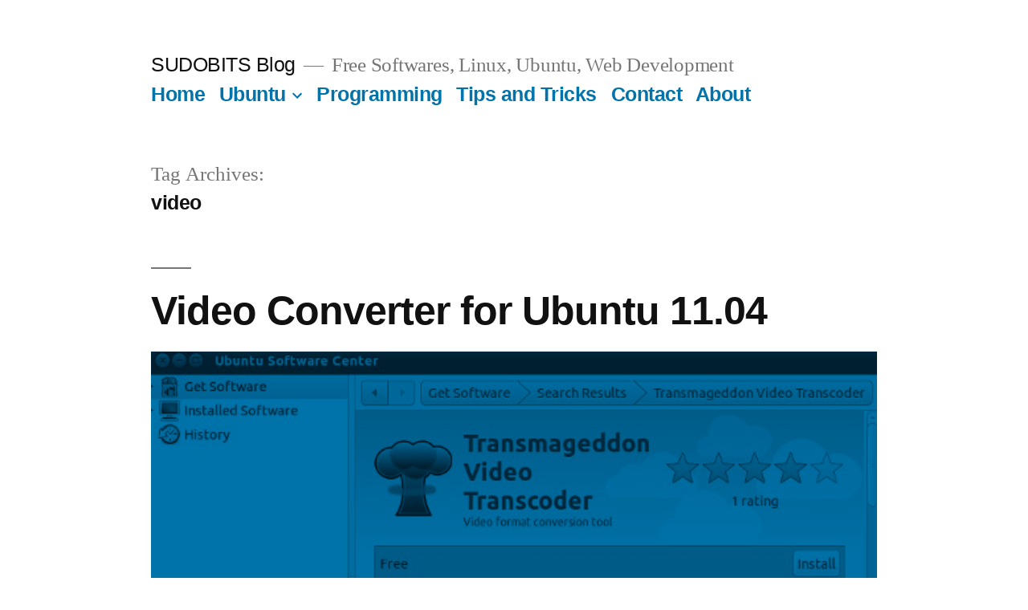

--- FILE ---
content_type: text/html; charset=UTF-8
request_url: https://blog.sudobits.com/tag/video/
body_size: 7258
content:
<!doctype html>
<html lang="en-US">
<head>
	<meta charset="UTF-8" />
	<meta name="viewport" content="width=device-width, initial-scale=1" />
	<link rel="profile" href="https://gmpg.org/xfn/11" />
	<title>video &#8211; SUDOBITS Blog</title>
<meta name='robots' content='max-image-preview:large' />
<link rel='dns-prefetch' href='//s.w.org' />
<link rel="alternate" type="application/rss+xml" title="SUDOBITS Blog &raquo; Feed" href="https://blog.sudobits.com/feed/" />
<link rel="alternate" type="application/rss+xml" title="SUDOBITS Blog &raquo; Comments Feed" href="https://blog.sudobits.com/comments/feed/" />
<link rel="alternate" type="application/rss+xml" title="SUDOBITS Blog &raquo; video Tag Feed" href="https://blog.sudobits.com/tag/video/feed/" />
		<script>
			window._wpemojiSettings = {"baseUrl":"https:\/\/s.w.org\/images\/core\/emoji\/13.0.1\/72x72\/","ext":".png","svgUrl":"https:\/\/s.w.org\/images\/core\/emoji\/13.0.1\/svg\/","svgExt":".svg","source":{"concatemoji":"https:\/\/blog.sudobits.com\/wp-includes\/js\/wp-emoji-release.min.js?ver=5.7.14"}};
			!function(e,a,t){var n,r,o,i=a.createElement("canvas"),p=i.getContext&&i.getContext("2d");function s(e,t){var a=String.fromCharCode;p.clearRect(0,0,i.width,i.height),p.fillText(a.apply(this,e),0,0);e=i.toDataURL();return p.clearRect(0,0,i.width,i.height),p.fillText(a.apply(this,t),0,0),e===i.toDataURL()}function c(e){var t=a.createElement("script");t.src=e,t.defer=t.type="text/javascript",a.getElementsByTagName("head")[0].appendChild(t)}for(o=Array("flag","emoji"),t.supports={everything:!0,everythingExceptFlag:!0},r=0;r<o.length;r++)t.supports[o[r]]=function(e){if(!p||!p.fillText)return!1;switch(p.textBaseline="top",p.font="600 32px Arial",e){case"flag":return s([127987,65039,8205,9895,65039],[127987,65039,8203,9895,65039])?!1:!s([55356,56826,55356,56819],[55356,56826,8203,55356,56819])&&!s([55356,57332,56128,56423,56128,56418,56128,56421,56128,56430,56128,56423,56128,56447],[55356,57332,8203,56128,56423,8203,56128,56418,8203,56128,56421,8203,56128,56430,8203,56128,56423,8203,56128,56447]);case"emoji":return!s([55357,56424,8205,55356,57212],[55357,56424,8203,55356,57212])}return!1}(o[r]),t.supports.everything=t.supports.everything&&t.supports[o[r]],"flag"!==o[r]&&(t.supports.everythingExceptFlag=t.supports.everythingExceptFlag&&t.supports[o[r]]);t.supports.everythingExceptFlag=t.supports.everythingExceptFlag&&!t.supports.flag,t.DOMReady=!1,t.readyCallback=function(){t.DOMReady=!0},t.supports.everything||(n=function(){t.readyCallback()},a.addEventListener?(a.addEventListener("DOMContentLoaded",n,!1),e.addEventListener("load",n,!1)):(e.attachEvent("onload",n),a.attachEvent("onreadystatechange",function(){"complete"===a.readyState&&t.readyCallback()})),(n=t.source||{}).concatemoji?c(n.concatemoji):n.wpemoji&&n.twemoji&&(c(n.twemoji),c(n.wpemoji)))}(window,document,window._wpemojiSettings);
		</script>
		<style>
img.wp-smiley,
img.emoji {
	display: inline !important;
	border: none !important;
	box-shadow: none !important;
	height: 1em !important;
	width: 1em !important;
	margin: 0 .07em !important;
	vertical-align: -0.1em !important;
	background: none !important;
	padding: 0 !important;
}
</style>
	<link rel='stylesheet' id='wp-block-library-css'  href='https://blog.sudobits.com/wp-includes/css/dist/block-library/style.min.css?ver=5.7.14' media='all' />
<link rel='stylesheet' id='wp-block-library-theme-css'  href='https://blog.sudobits.com/wp-includes/css/dist/block-library/theme.min.css?ver=5.7.14' media='all' />
<link rel='stylesheet' id='twentynineteen-style-css'  href='https://blog.sudobits.com/wp-content/themes/twentynineteen/style.css?ver=2.0' media='all' />
<link rel='stylesheet' id='child-style-css'  href='https://blog.sudobits.com/wp-content/themes/twentynineteen-child/style.css?ver=1.0.0' media='all' />
<link rel='stylesheet' id='twentynineteen-print-style-css'  href='https://blog.sudobits.com/wp-content/themes/twentynineteen/print.css?ver=1.0.0' media='print' />
<link rel="https://api.w.org/" href="https://blog.sudobits.com/wp-json/" /><link rel="alternate" type="application/json" href="https://blog.sudobits.com/wp-json/wp/v2/tags/265" /><link rel="EditURI" type="application/rsd+xml" title="RSD" href="https://blog.sudobits.com/xmlrpc.php?rsd" />
<link rel="wlwmanifest" type="application/wlwmanifest+xml" href="https://blog.sudobits.com/wp-includes/wlwmanifest.xml" /> 
<meta name="generator" content="WordPress 5.7.14" />
</head>

<body class="archive tag tag-video tag-265 wp-embed-responsive hfeed image-filters-enabled">
<div id="page" class="site">
	<a class="skip-link screen-reader-text" href="#content">Skip to content</a>

		<header id="masthead" class="site-header">

			<div class="site-branding-container">
				<div class="site-branding">

								<p class="site-title"><a href="https://blog.sudobits.com/" rel="home">SUDOBITS Blog</a></p>
			
				<p class="site-description">
				Free Softwares, Linux, Ubuntu, Web Development			</p>
				<nav id="site-navigation" class="main-navigation" aria-label="Top Menu">
			<div class="menu-primary-container"><ul id="menu-primary" class="main-menu"><li id="menu-item-1500" class="menu-item menu-item-type-custom menu-item-object-custom menu-item-home menu-item-1500"><a href="http://blog.sudobits.com/">Home</a></li>
<li id="menu-item-1486" class="menu-item menu-item-type-taxonomy menu-item-object-category menu-item-has-children menu-item-1486"><a href="https://blog.sudobits.com/category/linux/ubuntu/" aria-haspopup="true" aria-expanded="false">Ubuntu</a><button class="submenu-expand" tabindex="-1"><svg class="svg-icon" width="24" height="24" aria-hidden="true" role="img" focusable="false" xmlns="http://www.w3.org/2000/svg" viewBox="0 0 24 24"><path d="M7.41 8.59L12 13.17l4.59-4.58L18 10l-6 6-6-6 1.41-1.41z"></path><path fill="none" d="M0 0h24v24H0V0z"></path></svg></button>
<ul class="sub-menu">
	<li id="menu-item--1" class="mobile-parent-nav-menu-item menu-item--1"><button class="menu-item-link-return" tabindex="-1"><svg class="svg-icon" width="24" height="24" aria-hidden="true" role="img" focusable="false" viewBox="0 0 24 24" version="1.1" xmlns="http://www.w3.org/2000/svg" xmlns:xlink="http://www.w3.org/1999/xlink"><path d="M15.41 7.41L14 6l-6 6 6 6 1.41-1.41L10.83 12z"></path><path d="M0 0h24v24H0z" fill="none"></path></svg>Ubuntu</button></li>
	<li id="menu-item-1491" class="menu-item menu-item-type-taxonomy menu-item-object-category menu-item-has-children menu-item-1491"><a href="https://blog.sudobits.com/category/applications/" aria-haspopup="true" aria-expanded="false">Apps</a><button class="submenu-expand" tabindex="-1"><svg class="svg-icon" width="24" height="24" aria-hidden="true" role="img" focusable="false" xmlns="http://www.w3.org/2000/svg" viewBox="0 0 24 24"><path d="M7.41 8.59L12 13.17l4.59-4.58L18 10l-6 6-6-6 1.41-1.41z"></path><path fill="none" d="M0 0h24v24H0V0z"></path></svg></button>
	<ul class="sub-menu">
		<li id="menu-item--2" class="mobile-parent-nav-menu-item menu-item--2"><button class="menu-item-link-return" tabindex="-1"><svg class="svg-icon" width="24" height="24" aria-hidden="true" role="img" focusable="false" viewBox="0 0 24 24" version="1.1" xmlns="http://www.w3.org/2000/svg" xmlns:xlink="http://www.w3.org/1999/xlink"><path d="M15.41 7.41L14 6l-6 6 6 6 1.41-1.41L10.83 12z"></path><path d="M0 0h24v24H0z" fill="none"></path></svg>Apps</button></li>
		<li id="menu-item-1494" class="menu-item menu-item-type-taxonomy menu-item-object-category menu-item-has-children menu-item-1494"><a href="https://blog.sudobits.com/category/browsers/" aria-haspopup="true" aria-expanded="false">Browsers</a><button class="submenu-expand" tabindex="-1"><svg class="svg-icon" width="24" height="24" aria-hidden="true" role="img" focusable="false" xmlns="http://www.w3.org/2000/svg" viewBox="0 0 24 24"><path d="M7.41 8.59L12 13.17l4.59-4.58L18 10l-6 6-6-6 1.41-1.41z"></path><path fill="none" d="M0 0h24v24H0V0z"></path></svg></button>
		<ul class="sub-menu">
			<li id="menu-item--3" class="mobile-parent-nav-menu-item menu-item--3"><button class="menu-item-link-return" tabindex="-1"><svg class="svg-icon" width="24" height="24" aria-hidden="true" role="img" focusable="false" viewBox="0 0 24 24" version="1.1" xmlns="http://www.w3.org/2000/svg" xmlns:xlink="http://www.w3.org/1999/xlink"><path d="M15.41 7.41L14 6l-6 6 6 6 1.41-1.41L10.83 12z"></path><path d="M0 0h24v24H0z" fill="none"></path></svg>Browsers</button></li>
			<li id="menu-item-1502" class="menu-item menu-item-type-taxonomy menu-item-object-category menu-item-1502"><a href="https://blog.sudobits.com/category/browsers/firefox/">Firefox</a></li>
			<li id="menu-item-1501" class="menu-item menu-item-type-taxonomy menu-item-object-category menu-item-1501"><a href="https://blog.sudobits.com/category/browsers/chrome/">Chrome</a></li>
		</ul>
</li>
		<li id="menu-item-1495" class="menu-item menu-item-type-taxonomy menu-item-object-category menu-item-has-children menu-item-1495"><a href="https://blog.sudobits.com/category/desktop/" aria-haspopup="true" aria-expanded="false">Desktop</a><button class="submenu-expand" tabindex="-1"><svg class="svg-icon" width="24" height="24" aria-hidden="true" role="img" focusable="false" xmlns="http://www.w3.org/2000/svg" viewBox="0 0 24 24"><path d="M7.41 8.59L12 13.17l4.59-4.58L18 10l-6 6-6-6 1.41-1.41z"></path><path fill="none" d="M0 0h24v24H0V0z"></path></svg></button>
		<ul class="sub-menu">
			<li id="menu-item--4" class="mobile-parent-nav-menu-item menu-item--4"><button class="menu-item-link-return" tabindex="-1"><svg class="svg-icon" width="24" height="24" aria-hidden="true" role="img" focusable="false" viewBox="0 0 24 24" version="1.1" xmlns="http://www.w3.org/2000/svg" xmlns:xlink="http://www.w3.org/1999/xlink"><path d="M15.41 7.41L14 6l-6 6 6 6 1.41-1.41L10.83 12z"></path><path d="M0 0h24v24H0z" fill="none"></path></svg>Desktop</button></li>
			<li id="menu-item-1505" class="menu-item menu-item-type-taxonomy menu-item-object-category menu-item-1505"><a href="https://blog.sudobits.com/category/desktop/gnome/">GNOME</a></li>
			<li id="menu-item-1506" class="menu-item menu-item-type-taxonomy menu-item-object-category menu-item-1506"><a href="https://blog.sudobits.com/category/desktop/kde/">KDE</a></li>
		</ul>
</li>
		<li id="menu-item-1487" class="menu-item menu-item-type-taxonomy menu-item-object-category menu-item-1487"><a href="https://blog.sudobits.com/category/news/">News</a></li>
		<li id="menu-item-1490" class="menu-item menu-item-type-taxonomy menu-item-object-category menu-item-1490"><a href="https://blog.sudobits.com/category/applications/web/">Web</a></li>
	</ul>
</li>
	<li id="menu-item-1797" class="menu-item menu-item-type-taxonomy menu-item-object-category menu-item-1797"><a href="https://blog.sudobits.com/category/linux/linux-mint/">Linux Mint</a></li>
	<li id="menu-item-8576" class="menu-item menu-item-type-taxonomy menu-item-object-category menu-item-8576"><a href="https://blog.sudobits.com/category/linux/ubuntu/ubuntu-1210/">Ubuntu 12.10</a></li>
	<li id="menu-item-6138" class="menu-item menu-item-type-taxonomy menu-item-object-category menu-item-6138"><a href="https://blog.sudobits.com/category/linux/ubuntu/ubuntu-1204/">Ubuntu 12.04</a></li>
	<li id="menu-item-1508" class="menu-item menu-item-type-taxonomy menu-item-object-category menu-item-1508"><a href="https://blog.sudobits.com/category/ubuntu-themes/">Ubuntu Themes</a></li>
	<li id="menu-item-1504" class="menu-item menu-item-type-taxonomy menu-item-object-category menu-item-1504"><a href="https://blog.sudobits.com/category/desktop/ubuntu-wallpapers/">Ubuntu wallpapers</a></li>
</ul>
</li>
<li id="menu-item-1509" class="menu-item menu-item-type-taxonomy menu-item-object-category menu-item-1509"><a href="https://blog.sudobits.com/category/programming/">Programming</a></li>
<li id="menu-item-1488" class="menu-item menu-item-type-taxonomy menu-item-object-category menu-item-1488"><a href="https://blog.sudobits.com/category/tips-and-tricks/">Tips and Tricks</a></li>
<li id="menu-item-1497" class="menu-item menu-item-type-post_type menu-item-object-page menu-item-1497"><a href="https://blog.sudobits.com/contact-us/">Contact</a></li>
<li id="menu-item-1499" class="menu-item menu-item-type-post_type menu-item-object-page menu-item-1499"><a href="https://blog.sudobits.com/about/">About</a></li>
</ul></div>
			<div class="main-menu-more">
				<ul class="main-menu">
					<li class="menu-item menu-item-has-children">
						<button class="submenu-expand main-menu-more-toggle is-empty" tabindex="-1"
							aria-label="More" aria-haspopup="true" aria-expanded="false"><svg class="svg-icon" width="24" height="24" aria-hidden="true" role="img" focusable="false" xmlns="http://www.w3.org/2000/svg"><g fill="none" fill-rule="evenodd"><path d="M0 0h24v24H0z"/><path fill="currentColor" fill-rule="nonzero" d="M12 2c5.52 0 10 4.48 10 10s-4.48 10-10 10S2 17.52 2 12 6.48 2 12 2zM6 14a2 2 0 1 0 0-4 2 2 0 0 0 0 4zm6 0a2 2 0 1 0 0-4 2 2 0 0 0 0 4zm6 0a2 2 0 1 0 0-4 2 2 0 0 0 0 4z"/></g></svg>
						</button>
						<ul class="sub-menu hidden-links">
							<li class="mobile-parent-nav-menu-item">
								<button class="menu-item-link-return"><svg class="svg-icon" width="24" height="24" aria-hidden="true" role="img" focusable="false" viewBox="0 0 24 24" version="1.1" xmlns="http://www.w3.org/2000/svg" xmlns:xlink="http://www.w3.org/1999/xlink"><path d="M15.41 7.41L14 6l-6 6 6 6 1.41-1.41L10.83 12z"></path><path d="M0 0h24v24H0z" fill="none"></path></svg>Back
								</button>
							</li>
						</ul>
					</li>
				</ul>
			</div>		</nav><!-- #site-navigation -->
		</div><!-- .site-branding -->
			</div><!-- .site-branding-container -->

					</header><!-- #masthead -->

	<div id="content" class="site-content">

	<div id="primary" class="content-area">
		<main id="main" class="site-main">

		
			<header class="page-header">
				<h1 class="page-title">Tag Archives: <span class="page-description">video</span></h1>			</header><!-- .page-header -->

			
<article id="post-2449" class="post-2449 post type-post status-publish format-standard has-post-thumbnail hentry category-multimedia category-ubuntu-11-04 tag-ipod-video-converter tag-natty tag-video tag-video-converter entry">
	<header class="entry-header">
		<h2 class="entry-title"><a href="https://blog.sudobits.com/2011/04/25/video-converter-for-ubuntu-11-04/" rel="bookmark">Video Converter for Ubuntu 11.04</a></h2>	</header><!-- .entry-header -->

	
		<figure class="post-thumbnail">
			<a class="post-thumbnail-inner" href="https://blog.sudobits.com/2011/04/25/video-converter-for-ubuntu-11-04/" aria-hidden="true" tabindex="-1">
				<img width="550" height="332" src="https://blog.sudobits.com/wp-content/uploads/2011/04/transmageddon-video-converter.jpg" class="attachment-post-thumbnail size-post-thumbnail wp-post-image" alt="transmageddon-video-converter" loading="lazy" sizes="(max-width: 34.9rem) calc(100vw - 2rem), (max-width: 53rem) calc(8 * (100vw / 12)), (min-width: 53rem) calc(6 * (100vw / 12)), 100vw" />			</a>
		</figure>

			
	<div class="entry-content">
		<p>installing video converter &#8211; Transmageddon on Ubuntu 11.04 for generating file formats for mobile devices..</p>
	</div><!-- .entry-content -->

	<footer class="entry-footer">
		<span class="byline"><svg class="svg-icon" width="16" height="16" aria-hidden="true" role="img" focusable="false" viewBox="0 0 24 24" version="1.1" xmlns="http://www.w3.org/2000/svg" xmlns:xlink="http://www.w3.org/1999/xlink"><path d="M12 12c2.21 0 4-1.79 4-4s-1.79-4-4-4-4 1.79-4 4 1.79 4 4 4zm0 2c-2.67 0-8 1.34-8 4v2h16v-2c0-2.66-5.33-4-8-4z"></path><path d="M0 0h24v24H0z" fill="none"></path></svg><span class="screen-reader-text">Posted by</span><span class="author vcard"><a class="url fn n" href="https://blog.sudobits.com/author/rkjha/">Ramesh Jha</a></span></span><span class="posted-on"><svg class="svg-icon" width="16" height="16" aria-hidden="true" role="img" focusable="false" xmlns="http://www.w3.org/2000/svg" viewBox="0 0 24 24"><defs><path id="a" d="M0 0h24v24H0V0z"></path></defs><clipPath id="b"><use xlink:href="#a" overflow="visible"></use></clipPath><path clip-path="url(#b)" d="M12 2C6.5 2 2 6.5 2 12s4.5 10 10 10 10-4.5 10-10S17.5 2 12 2zm4.2 14.2L11 13V7h1.5v5.2l4.5 2.7-.8 1.3z"></path></svg><a href="https://blog.sudobits.com/2011/04/25/video-converter-for-ubuntu-11-04/" rel="bookmark"><time class="entry-date published updated" datetime="2011-04-25T02:32:43+05:30">April 25, 2011</time></a></span><span class="cat-links"><svg class="svg-icon" width="16" height="16" aria-hidden="true" role="img" focusable="false" xmlns="http://www.w3.org/2000/svg" viewBox="0 0 24 24"><path d="M10 4H4c-1.1 0-1.99.9-1.99 2L2 18c0 1.1.9 2 2 2h16c1.1 0 2-.9 2-2V8c0-1.1-.9-2-2-2h-8l-2-2z"></path><path d="M0 0h24v24H0z" fill="none"></path></svg><span class="screen-reader-text">Posted in</span><a href="https://blog.sudobits.com/category/applications/multimedia/" rel="category tag">Multimedia</a>, <a href="https://blog.sudobits.com/category/linux/ubuntu/ubuntu-11-04/" rel="category tag">Ubuntu 11.04</a></span><span class="tags-links"><svg class="svg-icon" width="16" height="16" aria-hidden="true" role="img" focusable="false" xmlns="http://www.w3.org/2000/svg" viewBox="0 0 24 24"><path d="M21.41 11.58l-9-9C12.05 2.22 11.55 2 11 2H4c-1.1 0-2 .9-2 2v7c0 .55.22 1.05.59 1.42l9 9c.36.36.86.58 1.41.58.55 0 1.05-.22 1.41-.59l7-7c.37-.36.59-.86.59-1.41 0-.55-.23-1.06-.59-1.42zM5.5 7C4.67 7 4 6.33 4 5.5S4.67 4 5.5 4 7 4.67 7 5.5 6.33 7 5.5 7z"></path><path d="M0 0h24v24H0z" fill="none"></path></svg><span class="screen-reader-text">Tags: </span><a href="https://blog.sudobits.com/tag/ipod-video-converter/" rel="tag">ipod video converter</a>, <a href="https://blog.sudobits.com/tag/natty/" rel="tag">natty</a>, <a href="https://blog.sudobits.com/tag/video/" rel="tag">video</a>, <a href="https://blog.sudobits.com/tag/video-converter/" rel="tag">video converter</a></span><span class="comments-link"><svg class="svg-icon" width="16" height="16" aria-hidden="true" role="img" focusable="false" viewBox="0 0 24 24" version="1.1" xmlns="http://www.w3.org/2000/svg" xmlns:xlink="http://www.w3.org/1999/xlink"><path d="M21.99 4c0-1.1-.89-2-1.99-2H4c-1.1 0-2 .9-2 2v12c0 1.1.9 2 2 2h14l4 4-.01-18z"></path><path d="M0 0h24v24H0z" fill="none"></path></svg><a href="https://blog.sudobits.com/2011/04/25/video-converter-for-ubuntu-11-04/#comments">4 Comments<span class="screen-reader-text"> on Video Converter for Ubuntu 11.04</span></a></span>	</footer><!-- .entry-footer -->
</article><!-- #post-2449 -->

<article id="post-416" class="post-416 post type-post status-publish format-standard has-post-thumbnail hentry category-ubuntu tag-audio tag-call tag-conference tag-free-audio-call-from-ubuntu tag-free-audio-call-on-internet tag-how-to-install-skype-on-ubuntu-10-04 tag-how-to-make-free-video-calls-in-ubuntu-10-04 tag-how-to-make-video-conference-in-ubuntu-10-04 tag-instant-messenger-for-ubuntu-10-04 tag-skype tag-video tag-voice tag-voip-software entry">
	<header class="entry-header">
		<h2 class="entry-title"><a href="https://blog.sudobits.com/2010/05/29/how-to-install-skype-in-ubuntu-10-04/" rel="bookmark">How to Install Skype in Ubuntu 10.04</a></h2>	</header><!-- .entry-header -->

	
		<figure class="post-thumbnail">
			<a class="post-thumbnail-inner" href="https://blog.sudobits.com/2010/05/29/how-to-install-skype-in-ubuntu-10-04/" aria-hidden="true" tabindex="-1">
				<img width="155" height="159" src="https://blog.sudobits.com/wp-content/uploads/2010/05/skype_for_ubuntu_10_04.png" class="attachment-post-thumbnail size-post-thumbnail wp-post-image" alt="how to install skype in ubuntu 10.04 LTS" loading="lazy" sizes="(max-width: 34.9rem) calc(100vw - 2rem), (max-width: 53rem) calc(8 * (100vw / 12)), (min-width: 53rem) calc(6 * (100vw / 12)), 100vw" />			</a>
		</figure>

			
	<div class="entry-content">
		<p>This Post &#8211; will help you in installing Skype on Ubuntu 10.04.If you are familiar with SHELL then just type a single command to install skype otherwise you can also install it from Synaptic Package Manager or by manually download &#8211; then install with Debian Package Installer. Make Free Video and Audio calls in Ubuntu &hellip; </p>
<p class="link-more"><a href="https://blog.sudobits.com/2010/05/29/how-to-install-skype-in-ubuntu-10-04/" class="more-link">Continue reading<span class="screen-reader-text"> &#8220;How to Install Skype in Ubuntu 10.04&#8221;</span></a></p>
	</div><!-- .entry-content -->

	<footer class="entry-footer">
		<span class="byline"><svg class="svg-icon" width="16" height="16" aria-hidden="true" role="img" focusable="false" viewBox="0 0 24 24" version="1.1" xmlns="http://www.w3.org/2000/svg" xmlns:xlink="http://www.w3.org/1999/xlink"><path d="M12 12c2.21 0 4-1.79 4-4s-1.79-4-4-4-4 1.79-4 4 1.79 4 4 4zm0 2c-2.67 0-8 1.34-8 4v2h16v-2c0-2.66-5.33-4-8-4z"></path><path d="M0 0h24v24H0z" fill="none"></path></svg><span class="screen-reader-text">Posted by</span><span class="author vcard"><a class="url fn n" href="https://blog.sudobits.com/author/rkjha/">Ramesh Jha</a></span></span><span class="posted-on"><svg class="svg-icon" width="16" height="16" aria-hidden="true" role="img" focusable="false" xmlns="http://www.w3.org/2000/svg" viewBox="0 0 24 24"><defs><path id="a" d="M0 0h24v24H0V0z"></path></defs><clipPath id="b"><use xlink:href="#a" overflow="visible"></use></clipPath><path clip-path="url(#b)" d="M12 2C6.5 2 2 6.5 2 12s4.5 10 10 10 10-4.5 10-10S17.5 2 12 2zm4.2 14.2L11 13V7h1.5v5.2l4.5 2.7-.8 1.3z"></path></svg><a href="https://blog.sudobits.com/2010/05/29/how-to-install-skype-in-ubuntu-10-04/" rel="bookmark"><time class="entry-date published" datetime="2010-05-29T12:17:01+05:30">May 29, 2010</time><time class="updated" datetime="2010-07-25T07:45:42+05:30">July 25, 2010</time></a></span><span class="cat-links"><svg class="svg-icon" width="16" height="16" aria-hidden="true" role="img" focusable="false" xmlns="http://www.w3.org/2000/svg" viewBox="0 0 24 24"><path d="M10 4H4c-1.1 0-1.99.9-1.99 2L2 18c0 1.1.9 2 2 2h16c1.1 0 2-.9 2-2V8c0-1.1-.9-2-2-2h-8l-2-2z"></path><path d="M0 0h24v24H0z" fill="none"></path></svg><span class="screen-reader-text">Posted in</span><a href="https://blog.sudobits.com/category/linux/ubuntu/" rel="category tag">Ubuntu</a></span><span class="tags-links"><svg class="svg-icon" width="16" height="16" aria-hidden="true" role="img" focusable="false" xmlns="http://www.w3.org/2000/svg" viewBox="0 0 24 24"><path d="M21.41 11.58l-9-9C12.05 2.22 11.55 2 11 2H4c-1.1 0-2 .9-2 2v7c0 .55.22 1.05.59 1.42l9 9c.36.36.86.58 1.41.58.55 0 1.05-.22 1.41-.59l7-7c.37-.36.59-.86.59-1.41 0-.55-.23-1.06-.59-1.42zM5.5 7C4.67 7 4 6.33 4 5.5S4.67 4 5.5 4 7 4.67 7 5.5 6.33 7 5.5 7z"></path><path d="M0 0h24v24H0z" fill="none"></path></svg><span class="screen-reader-text">Tags: </span><a href="https://blog.sudobits.com/tag/audio/" rel="tag">audio</a>, <a href="https://blog.sudobits.com/tag/call/" rel="tag">call</a>, <a href="https://blog.sudobits.com/tag/conference/" rel="tag">conference</a>, <a href="https://blog.sudobits.com/tag/free-audio-call-from-ubuntu/" rel="tag">free audio call from ubuntu</a>, <a href="https://blog.sudobits.com/tag/free-audio-call-on-internet/" rel="tag">free audio call on internet</a>, <a href="https://blog.sudobits.com/tag/how-to-install-skype-on-ubuntu-10-04/" rel="tag">how to install skype on Ubuntu 10.04</a>, <a href="https://blog.sudobits.com/tag/how-to-make-free-video-calls-in-ubuntu-10-04/" rel="tag">how to make free video calls in ubuntu 10.04</a>, <a href="https://blog.sudobits.com/tag/how-to-make-video-conference-in-ubuntu-10-04/" rel="tag">how to make video conference in Ubuntu 10.04</a>, <a href="https://blog.sudobits.com/tag/instant-messenger-for-ubuntu-10-04/" rel="tag">instant messenger for ubuntu 10.04</a>, <a href="https://blog.sudobits.com/tag/skype/" rel="tag">skype</a>, <a href="https://blog.sudobits.com/tag/video/" rel="tag">video</a>, <a href="https://blog.sudobits.com/tag/voice/" rel="tag">voice</a>, <a href="https://blog.sudobits.com/tag/voip-software/" rel="tag">voip software</a></span><span class="comments-link"><svg class="svg-icon" width="16" height="16" aria-hidden="true" role="img" focusable="false" viewBox="0 0 24 24" version="1.1" xmlns="http://www.w3.org/2000/svg" xmlns:xlink="http://www.w3.org/1999/xlink"><path d="M21.99 4c0-1.1-.89-2-1.99-2H4c-1.1 0-2 .9-2 2v12c0 1.1.9 2 2 2h14l4 4-.01-18z"></path><path d="M0 0h24v24H0z" fill="none"></path></svg><a href="https://blog.sudobits.com/2010/05/29/how-to-install-skype-in-ubuntu-10-04/#comments">3 Comments<span class="screen-reader-text"> on How to Install Skype in Ubuntu 10.04</span></a></span>	</footer><!-- .entry-footer -->
</article><!-- #post-416 -->
		</main><!-- #main -->
	</div><!-- #primary -->


	</div><!-- #content -->

	<footer id="colophon" class="site-footer">
		
	<aside class="widget-area" role="complementary" aria-label="Footer">
							<div class="widget-column footer-widget-1">
					
		<section id="recent-posts-11" class="widget widget_recent_entries">
		<h2 class="widget-title">Recent Posts</h2><nav role="navigation" aria-label="Recent Posts">
		<ul>
											<li>
					<a href="https://blog.sudobits.com/2023/05/15/lubuntu-vs-xubuntu-which-is-the-better-ubuntu-based-platform/">Lubuntu vs Xubuntu: Which is the better Ubuntu-based platform?</a>
									</li>
											<li>
					<a href="https://blog.sudobits.com/2023/04/29/whats-new-in-ubuntu-23-04-lunar-lobster/">What’s New in Ubuntu 23.04 “Lunar Lobster”</a>
									</li>
											<li>
					<a href="https://blog.sudobits.com/2023/04/21/how-to-switch-from-windows-10-to-ubuntu-22-04/">How to Switch From Windows 10 to Ubuntu 22.04</a>
									</li>
											<li>
					<a href="https://blog.sudobits.com/2023/01/17/open-source-alternatives-to-zoom/">Open Source Alternatives to Zoom</a>
									</li>
											<li>
					<a href="https://blog.sudobits.com/2022/12/10/mastodon-vs-twitter-which-is-the-better-app/">Mastodon vs. Twitter: Which is The Better App?</a>
									</li>
											<li>
					<a href="https://blog.sudobits.com/2022/11/08/5-lightweight-code-editors-for-ubuntu-linux/">5 Lightweight Code Editors for Ubuntu/Linux</a>
									</li>
											<li>
					<a href="https://blog.sudobits.com/2022/10/15/7-best-css-frameworks-worth-learning-in-2022/">7 Best CSS Frameworks Worth Learning in 2022</a>
									</li>
											<li>
					<a href="https://blog.sudobits.com/2022/10/03/5-easy-to-learn-frameworks-for-python/">5 Easy To Learn Frameworks for Python</a>
									</li>
											<li>
					<a href="https://blog.sudobits.com/2022/09/22/top-5-open-source-password-managers/">Top 5 Open Source Password Managers</a>
									</li>
											<li>
					<a href="https://blog.sudobits.com/2022/09/17/15-free-open-source-games-for-linux/">15 Free Open Source Games For Linux</a>
									</li>
					</ul>

		</nav></section><section id="text-80" class="widget widget_text"><h2 class="widget-title">About Author</h2>			<div class="textwidget"><div id="my-profile-pic"><img src="https://blog.sudobits.com/wp-content/uploads/2014/11/rameshjha-icon5.jpeg" id="mypic" alt="ramesh jha" title="Ramesh Jha"/></div>
<p>
<em>Ramesh Jha is a Human from the planet 'Earth'. He is also an open source/Free Software enthusiast, Web Developer and an Optimist. <a href="http://blog.sudobits.com/about/" title="About">Read More</a></em>.</p>

<p><b>My Latest Project</b> : <a href="https://samyakfoundation.org">Samyak Foundation</a> - a charitable trust, working on environment and health issues in my village (Dist. - Madhubani, Bihar, India)</p>

<p>Get in touch : <strong>ramesh</strong> at <strong>rameshjha.com</strong> </p>

<p>My other blog : <a href="http://rameshjha.com" title="Ramesh Jha">Ramesh Jha</a> (jekyll based)</p></div>
		</section><section id="custom_html-2" class="widget_text widget widget_custom_html"><h2 class="widget-title">My Web Projects</h2><div class="textwidget custom-html-widget"><ul>
<li><a href="https://portchecker.co" target="_blank" rel="noopener">Port Checker</a> - Check open ports online. </li>
<li><a href="https://signature-maker.net" target="_blank" rel="noopener">Signature Maker</a> - Create your signature online. </li>
<li><a href="https://sipcalculator.in" target="_blank" rel="noopener">SIP Calculator</a> - project your sip portfolio over time </li>
<li><a href="https://assembleyourpc.net" target="_blank" rel="noopener">Assemble Your PC</a> - PC builder application.</li>
<li><a href="https://ppf-calculator.in" title="PPF Calculator" target="_blank" rel="noopener"> PPF Calculator </a> - Calculate expected amount</li>
	
	<li><a href="https://gst-calculator.in" title="GST Calculator" target="_blank" rel="noopener"> GST Calculator</a> - Calculate GST for goods /services </li>
	
</ul></div></section><section id="custom_html-3" class="widget_text widget widget_custom_html"><h2 class="widget-title">Word Finders / Others</h2><div class="textwidget custom-html-widget"><ul>
<li><a href="https://wordsolver.co" target="_blank" rel="noopener">Word Solver</a></li>
	<li>
		<a href="https://wordunscrambler.me" title="Word Unscrambler Site" target="_blank" rel="noopener">Word Unscrambler</a>
	</li>
	<li><a href="https://scrabblewordfinder.org" title="a simple scrabble solver" target="_blank" rel="noopener">Scrabble Word Finder</a></li>	
	<li><a href="https://jumblesolver.me" title="jumble solver" target="_blank" rel="noopener">Jumble Solver</a></li>
	
	<li><a href="https://syllablecounter.net" title="Syllable Counter - Online Tool" target="_blank" rel="noopener">Syllable Counter</a></li>
	
	<li><a href="https://typingspeed.me" title="Typing Speed Test" target="_blank" rel="noopener">Typing Speed Test</a> </li>
</ul></div></section>					</div>
					</aside><!-- .widget-area -->

		<div class="site-info">
										&copy; 2010-2021 <a class="site-name" href="https://blog.sudobits.com/" rel="home">SUDOBITS Blog</a>
				
								</div><!-- .site-info -->
	</footer><!-- #colophon -->

</div><!-- #page -->

<script src='https://blog.sudobits.com/wp-content/themes/twentynineteen/js/priority-menu.js?ver=20181214' id='twentynineteen-priority-menu-js'></script>
<script src='https://blog.sudobits.com/wp-content/themes/twentynineteen/js/touch-keyboard-navigation.js?ver=20181231' id='twentynineteen-touch-navigation-js'></script>
<script src='https://blog.sudobits.com/wp-includes/js/wp-embed.min.js?ver=5.7.14' id='wp-embed-js'></script>
	<script>
	/(trident|msie)/i.test(navigator.userAgent)&&document.getElementById&&window.addEventListener&&window.addEventListener("hashchange",function(){var t,e=location.hash.substring(1);/^[A-z0-9_-]+$/.test(e)&&(t=document.getElementById(e))&&(/^(?:a|select|input|button|textarea)$/i.test(t.tagName)||(t.tabIndex=-1),t.focus())},!1);
	</script>
	<!-- google analytics -->
<script>
  (function(i,s,o,g,r,a,m){i['GoogleAnalyticsObject']=r;i[r]=i[r]||function(){
  (i[r].q=i[r].q||[]).push(arguments)},i[r].l=1*new Date();a=s.createElement(o),
  m=s.getElementsByTagName(o)[0];a.async=1;a.src=g;m.parentNode.insertBefore(a,m)
  })(window,document,'script','//www.google-analytics.com/analytics.js','ga');

  ga('create', 'UA-12386484-3', 'auto');
  ga('send', 'pageview');

</script>
</body>
</html>
